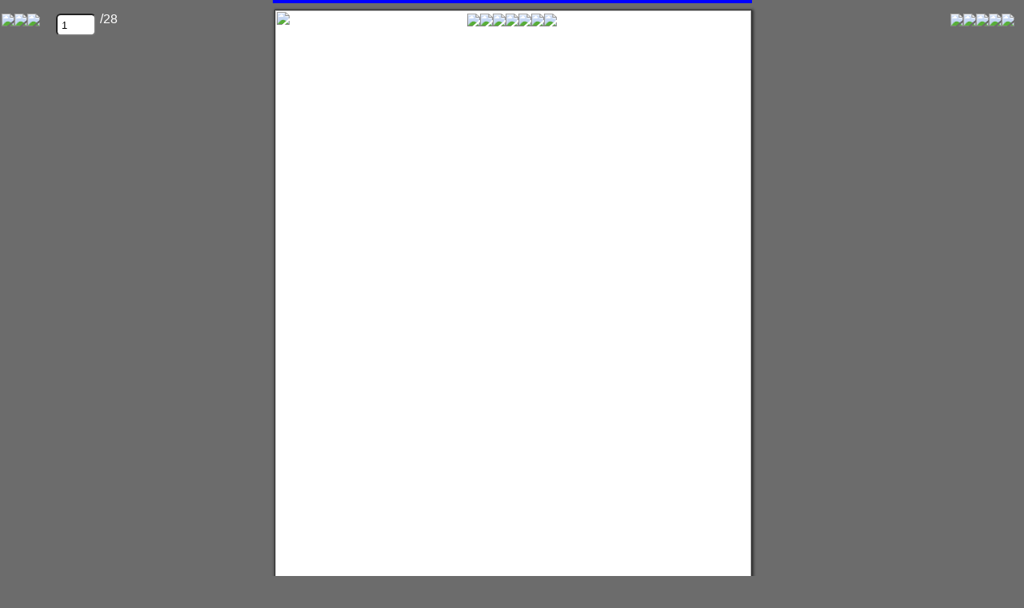

--- FILE ---
content_type: text/html; charset=UTF-8
request_url: http://www.floowie.com/cs/cti-html5/travelprofi-09-1018/
body_size: 5221
content:
<meta property="og:image" content="http://www.floowie.com/paper/fapi.php?query=1796a78d9630a9c19f3cd42512fdef2d7a72512f1f3e943c76020ea59f953c8984b709c2686f49fb0119c61b72cfc198619602785a5611aef637aead587044a760a9fa52eb1649bf106cfb2f7e2e6964c60343c9d54c02dd65&method=floowie.publications.thumb.display&fapiVersion=1.0&fapiKey=eB13eUzB78gdGgZQnneAQBhcL7AkwkSY" /><style type="text/css">body { font: 11px "Trebuchet MS", sans-serif; color: #FFFFFF; width: 100%; height: 100%; overflow: auto; }img { border-style: none; }a { text-decoration:none; }a:hover {	text-decoration:none; }#toolbar { z-index:888888;position:fixed;top:0;left:0;bottom:0;width:100%;height:50px;padding:0;margin:0px;overflow:auto;background-color:#2f3236;background: url("http://www.floowie.com/paper/images/toolbar_bg.png") 0px 0px repeat-x; }#wrap { height:0px; margin: 0px; padding:0; border: 2px solid blue; background-color:#6c6c6c; }input {-moz-border-radius:6px;-webkit-border-radius: 6px;-khtml-border-radius: 6px;border-radius: 6px;height: 28px; padding-left:5px;}</style><script language="JavaScript">var pQId = "21159761945bc76d02595d3";var cachePages = 2;var pageWidth = 595;var pageHeight = 842;var deviceType = "computer";var isiOS = "no";var isAndroidOS = "no";var forkEnabled = false;var currentFork = "";var currentPage = 1;var pages = [];pages.push({link: "http://www.floowie.com/paper/fapi.php?query=1796a78d9630a9c19f3cd42512fdef2d7a72512f1f3e943c76020ea59f953c8984b709c2686f49fb0119c61b72cfc198619602785a5611aef637aead587044a760a9fa57e71548ec1b23f1232f3b3573c24917ca8e120f&method=floowie.publications.pagehtml.display&fapiVersion=1.0&fapiKey=eB13eUzB78gdGgZQnneAQBhcL7AkwkSY", thumb: "http://www.floowie.com/paper/fapi.php?query=1796a78d9630a9c19f3cd42512fdef2d7a72512f1f3e943c76020ea59f953c8984b709c2686f49fb0119c61b72cfc198619602785a5611aef637aead587044a760a9fa52eb1649bf106cfb2f7e2e6964c60343c9d54c02dd65&method=floowie.publications.thumb.display&fapiVersion=1.0&fapiKey=eB13eUzB78gdGgZQnneAQBhcL7AkwkSY", loaded: false});pages.push({link: "http://www.floowie.com/paper/fapi.php?query=1796a78d9630a9c19f3cd42512fdef2d7a72512f1f3e943c76020ea59f953c8984b709c2686f49fb0119c61b72cfc198619602785a5611aef637aead587044a760a9fa57e71548ec1b23f1232f3b3573c24914ca8e120f&method=floowie.publications.pagehtml.display&fapiVersion=1.0&fapiKey=eB13eUzB78gdGgZQnneAQBhcL7AkwkSY", thumb: "http://www.floowie.com/paper/fapi.php?query=1796a78d9630a9c19f3cd42512fdef2d7a72512f1f3e943c76020ea59f953c8984b709c2686f49fb0119c61b72cfc198619602785a5611aef637aead587044a760a9fa52eb1649bf106cfb2f7e2e6964c60343c9d64c02dd65&method=floowie.publications.thumb.display&fapiVersion=1.0&fapiKey=eB13eUzB78gdGgZQnneAQBhcL7AkwkSY", loaded: false});pages.push({link: "http://www.floowie.com/paper/fapi.php?query=1796a78d9630a9c19f3cd42512fdef2d7a72512f1f3e943c76020ea59f953c8984b709c2686f49fb0119c61b72cfc198619602785a5611aef637aead587044a760a9fa57e71548ec1b23f1232f3b3573c24915ca8e120f&method=floowie.publications.pagehtml.display&fapiVersion=1.0&fapiKey=eB13eUzB78gdGgZQnneAQBhcL7AkwkSY", thumb: "http://www.floowie.com/paper/fapi.php?query=1796a78d9630a9c19f3cd42512fdef2d7a72512f1f3e943c76020ea59f953c8984b709c2686f49fb0119c61b72cfc198619602785a5611aef637aead587044a760a9fa52eb1649bf106cfb2f7e2e6964c60343c9d74c02dd65&method=floowie.publications.thumb.display&fapiVersion=1.0&fapiKey=eB13eUzB78gdGgZQnneAQBhcL7AkwkSY", loaded: false});pages.push({link: "http://www.floowie.com/paper/fapi.php?query=1796a78d9630a9c19f3cd42512fdef2d7a72512f1f3e943c76020ea59f953c8984b709c2686f49fb0119c61b72cfc198619602785a5611aef637aead587044a760a9fa57e71548ec1b23f1232f3b3573c24912ca8e120f&method=floowie.publications.pagehtml.display&fapiVersion=1.0&fapiKey=eB13eUzB78gdGgZQnneAQBhcL7AkwkSY", thumb: "http://www.floowie.com/paper/fapi.php?query=1796a78d9630a9c19f3cd42512fdef2d7a72512f1f3e943c76020ea59f953c8984b709c2686f49fb0119c61b72cfc198619602785a5611aef637aead587044a760a9fa52eb1649bf106cfb2f7e2e6964c60343c9d04c02dd65&method=floowie.publications.thumb.display&fapiVersion=1.0&fapiKey=eB13eUzB78gdGgZQnneAQBhcL7AkwkSY", loaded: false});pages.push({link: "http://www.floowie.com/paper/fapi.php?query=1796a78d9630a9c19f3cd42512fdef2d7a72512f1f3e943c76020ea59f953c8984b709c2686f49fb0119c61b72cfc198619602785a5611aef637aead587044a760a9fa57e71548ec1b23f1232f3b3573c24913ca8e120f&method=floowie.publications.pagehtml.display&fapiVersion=1.0&fapiKey=eB13eUzB78gdGgZQnneAQBhcL7AkwkSY", thumb: "http://www.floowie.com/paper/fapi.php?query=1796a78d9630a9c19f3cd42512fdef2d7a72512f1f3e943c76020ea59f953c8984b709c2686f49fb0119c61b72cfc198619602785a5611aef637aead587044a760a9fa52eb1649bf106cfb2f7e2e6964c60343c9d14c02dd65&method=floowie.publications.thumb.display&fapiVersion=1.0&fapiKey=eB13eUzB78gdGgZQnneAQBhcL7AkwkSY", loaded: false});pages.push({link: "http://www.floowie.com/paper/fapi.php?query=1796a78d9630a9c19f3cd42512fdef2d7a72512f1f3e943c76020ea59f953c8984b709c2686f49fb0119c61b72cfc198619602785a5611aef637aead587044a760a9fa57e71548ec1b23f1232f3b3573c24910ca8e120f&method=floowie.publications.pagehtml.display&fapiVersion=1.0&fapiKey=eB13eUzB78gdGgZQnneAQBhcL7AkwkSY", thumb: "http://www.floowie.com/paper/fapi.php?query=1796a78d9630a9c19f3cd42512fdef2d7a72512f1f3e943c76020ea59f953c8984b709c2686f49fb0119c61b72cfc198619602785a5611aef637aead587044a760a9fa52eb1649bf106cfb2f7e2e6964c60343c9d24c02dd65&method=floowie.publications.thumb.display&fapiVersion=1.0&fapiKey=eB13eUzB78gdGgZQnneAQBhcL7AkwkSY", loaded: false});pages.push({link: "http://www.floowie.com/paper/fapi.php?query=1796a78d9630a9c19f3cd42512fdef2d7a72512f1f3e943c76020ea59f953c8984b709c2686f49fb0119c61b72cfc198619602785a5611aef637aead587044a760a9fa57e71548ec1b23f1232f3b3573c24911ca8e120f&method=floowie.publications.pagehtml.display&fapiVersion=1.0&fapiKey=eB13eUzB78gdGgZQnneAQBhcL7AkwkSY", thumb: "http://www.floowie.com/paper/fapi.php?query=1796a78d9630a9c19f3cd42512fdef2d7a72512f1f3e943c76020ea59f953c8984b709c2686f49fb0119c61b72cfc198619602785a5611aef637aead587044a760a9fa52eb1649bf106cfb2f7e2e6964c60343c9d34c02dd65&method=floowie.publications.thumb.display&fapiVersion=1.0&fapiKey=eB13eUzB78gdGgZQnneAQBhcL7AkwkSY", loaded: false});pages.push({link: "http://www.floowie.com/paper/fapi.php?query=1796a78d9630a9c19f3cd42512fdef2d7a72512f1f3e943c76020ea59f953c8984b709c2686f49fb0119c61b72cfc198619602785a5611aef637aead587044a760a9fa57e71548ec1b23f1232f3b3573c2491eca8e120f&method=floowie.publications.pagehtml.display&fapiVersion=1.0&fapiKey=eB13eUzB78gdGgZQnneAQBhcL7AkwkSY", thumb: "http://www.floowie.com/paper/fapi.php?query=1796a78d9630a9c19f3cd42512fdef2d7a72512f1f3e943c76020ea59f953c8984b709c2686f49fb0119c61b72cfc198619602785a5611aef637aead587044a760a9fa52eb1649bf106cfb2f7e2e6964c60343c9dc4c02dd65&method=floowie.publications.thumb.display&fapiVersion=1.0&fapiKey=eB13eUzB78gdGgZQnneAQBhcL7AkwkSY", loaded: false});pages.push({link: "http://www.floowie.com/paper/fapi.php?query=1796a78d9630a9c19f3cd42512fdef2d7a72512f1f3e943c76020ea59f953c8984b709c2686f49fb0119c61b72cfc198619602785a5611aef637aead587044a760a9fa57e71548ec1b23f1232f3b3573c2491fca8e120f&method=floowie.publications.pagehtml.display&fapiVersion=1.0&fapiKey=eB13eUzB78gdGgZQnneAQBhcL7AkwkSY", thumb: "http://www.floowie.com/paper/fapi.php?query=1796a78d9630a9c19f3cd42512fdef2d7a72512f1f3e943c76020ea59f953c8984b709c2686f49fb0119c61b72cfc198619602785a5611aef637aead587044a760a9fa52eb1649bf106cfb2f7e2e6964c60343c9dd4c02dd65&method=floowie.publications.thumb.display&fapiVersion=1.0&fapiKey=eB13eUzB78gdGgZQnneAQBhcL7AkwkSY", loaded: false});pages.push({link: "http://www.floowie.com/paper/fapi.php?query=1796a78d9630a9c19f3cd42512fdef2d7a72512f1f3e943c76020ea59f953c8984b709c2686f49fb0119c61b72cfc198619602785a5611aef637aead587044a760a9fa57e71548ec1b23f1232f3b3573c24917d4ca0818ca&method=floowie.publications.pagehtml.display&fapiVersion=1.0&fapiKey=eB13eUzB78gdGgZQnneAQBhcL7AkwkSY", thumb: "http://www.floowie.com/paper/fapi.php?query=1796a78d9630a9c19f3cd42512fdef2d7a72512f1f3e943c76020ea59f953c8984b709c2686f49fb0119c61b72cfc198619602785a5611aef637aead587044a760a9fa52eb1649bf106cfb2f7e2e6964c60343c9d55246c7723d&method=floowie.publications.thumb.display&fapiVersion=1.0&fapiKey=eB13eUzB78gdGgZQnneAQBhcL7AkwkSY", loaded: false});pages.push({link: "http://www.floowie.com/paper/fapi.php?query=1796a78d9630a9c19f3cd42512fdef2d7a72512f1f3e943c76020ea59f953c8984b709c2686f49fb0119c61b72cfc198619602785a5611aef637aead587044a760a9fa57e71548ec1b23f1232f3b3573c24917d5ca0818ca&method=floowie.publications.pagehtml.display&fapiVersion=1.0&fapiKey=eB13eUzB78gdGgZQnneAQBhcL7AkwkSY", thumb: "http://www.floowie.com/paper/fapi.php?query=1796a78d9630a9c19f3cd42512fdef2d7a72512f1f3e943c76020ea59f953c8984b709c2686f49fb0119c61b72cfc198619602785a5611aef637aead587044a760a9fa52eb1649bf106cfb2f7e2e6964c60343c9d55346c7723d&method=floowie.publications.thumb.display&fapiVersion=1.0&fapiKey=eB13eUzB78gdGgZQnneAQBhcL7AkwkSY", loaded: false});pages.push({link: "http://www.floowie.com/paper/fapi.php?query=1796a78d9630a9c19f3cd42512fdef2d7a72512f1f3e943c76020ea59f953c8984b709c2686f49fb0119c61b72cfc198619602785a5611aef637aead587044a760a9fa57e71548ec1b23f1232f3b3573c24917d6ca0818ca&method=floowie.publications.pagehtml.display&fapiVersion=1.0&fapiKey=eB13eUzB78gdGgZQnneAQBhcL7AkwkSY", thumb: "http://www.floowie.com/paper/fapi.php?query=1796a78d9630a9c19f3cd42512fdef2d7a72512f1f3e943c76020ea59f953c8984b709c2686f49fb0119c61b72cfc198619602785a5611aef637aead587044a760a9fa52eb1649bf106cfb2f7e2e6964c60343c9d55046c7723d&method=floowie.publications.thumb.display&fapiVersion=1.0&fapiKey=eB13eUzB78gdGgZQnneAQBhcL7AkwkSY", loaded: false});pages.push({link: "http://www.floowie.com/paper/fapi.php?query=1796a78d9630a9c19f3cd42512fdef2d7a72512f1f3e943c76020ea59f953c8984b709c2686f49fb0119c61b72cfc198619602785a5611aef637aead587044a760a9fa57e71548ec1b23f1232f3b3573c24917d7ca0818ca&method=floowie.publications.pagehtml.display&fapiVersion=1.0&fapiKey=eB13eUzB78gdGgZQnneAQBhcL7AkwkSY", thumb: "http://www.floowie.com/paper/fapi.php?query=1796a78d9630a9c19f3cd42512fdef2d7a72512f1f3e943c76020ea59f953c8984b709c2686f49fb0119c61b72cfc198619602785a5611aef637aead587044a760a9fa52eb1649bf106cfb2f7e2e6964c60343c9d55146c7723d&method=floowie.publications.thumb.display&fapiVersion=1.0&fapiKey=eB13eUzB78gdGgZQnneAQBhcL7AkwkSY", loaded: false});pages.push({link: "http://www.floowie.com/paper/fapi.php?query=1796a78d9630a9c19f3cd42512fdef2d7a72512f1f3e943c76020ea59f953c8984b709c2686f49fb0119c61b72cfc198619602785a5611aef637aead587044a760a9fa57e71548ec1b23f1232f3b3573c24917d0ca0818ca&method=floowie.publications.pagehtml.display&fapiVersion=1.0&fapiKey=eB13eUzB78gdGgZQnneAQBhcL7AkwkSY", thumb: "http://www.floowie.com/paper/fapi.php?query=1796a78d9630a9c19f3cd42512fdef2d7a72512f1f3e943c76020ea59f953c8984b709c2686f49fb0119c61b72cfc198619602785a5611aef637aead587044a760a9fa52eb1649bf106cfb2f7e2e6964c60343c9d55646c7723d&method=floowie.publications.thumb.display&fapiVersion=1.0&fapiKey=eB13eUzB78gdGgZQnneAQBhcL7AkwkSY", loaded: false});pages.push({link: "http://www.floowie.com/paper/fapi.php?query=1796a78d9630a9c19f3cd42512fdef2d7a72512f1f3e943c76020ea59f953c8984b709c2686f49fb0119c61b72cfc198619602785a5611aef637aead587044a760a9fa57e71548ec1b23f1232f3b3573c24917d1ca0818ca&method=floowie.publications.pagehtml.display&fapiVersion=1.0&fapiKey=eB13eUzB78gdGgZQnneAQBhcL7AkwkSY", thumb: "http://www.floowie.com/paper/fapi.php?query=1796a78d9630a9c19f3cd42512fdef2d7a72512f1f3e943c76020ea59f953c8984b709c2686f49fb0119c61b72cfc198619602785a5611aef637aead587044a760a9fa52eb1649bf106cfb2f7e2e6964c60343c9d55746c7723d&method=floowie.publications.thumb.display&fapiVersion=1.0&fapiKey=eB13eUzB78gdGgZQnneAQBhcL7AkwkSY", loaded: false});pages.push({link: "http://www.floowie.com/paper/fapi.php?query=1796a78d9630a9c19f3cd42512fdef2d7a72512f1f3e943c76020ea59f953c8984b709c2686f49fb0119c61b72cfc198619602785a5611aef637aead587044a760a9fa57e71548ec1b23f1232f3b3573c24917d2ca0818ca&method=floowie.publications.pagehtml.display&fapiVersion=1.0&fapiKey=eB13eUzB78gdGgZQnneAQBhcL7AkwkSY", thumb: "http://www.floowie.com/paper/fapi.php?query=1796a78d9630a9c19f3cd42512fdef2d7a72512f1f3e943c76020ea59f953c8984b709c2686f49fb0119c61b72cfc198619602785a5611aef637aead587044a760a9fa52eb1649bf106cfb2f7e2e6964c60343c9d55446c7723d&method=floowie.publications.thumb.display&fapiVersion=1.0&fapiKey=eB13eUzB78gdGgZQnneAQBhcL7AkwkSY", loaded: false});pages.push({link: "http://www.floowie.com/paper/fapi.php?query=1796a78d9630a9c19f3cd42512fdef2d7a72512f1f3e943c76020ea59f953c8984b709c2686f49fb0119c61b72cfc198619602785a5611aef637aead587044a760a9fa57e71548ec1b23f1232f3b3573c24917d3ca0818ca&method=floowie.publications.pagehtml.display&fapiVersion=1.0&fapiKey=eB13eUzB78gdGgZQnneAQBhcL7AkwkSY", thumb: "http://www.floowie.com/paper/fapi.php?query=1796a78d9630a9c19f3cd42512fdef2d7a72512f1f3e943c76020ea59f953c8984b709c2686f49fb0119c61b72cfc198619602785a5611aef637aead587044a760a9fa52eb1649bf106cfb2f7e2e6964c60343c9d55546c7723d&method=floowie.publications.thumb.display&fapiVersion=1.0&fapiKey=eB13eUzB78gdGgZQnneAQBhcL7AkwkSY", loaded: false});pages.push({link: "http://www.floowie.com/paper/fapi.php?query=1796a78d9630a9c19f3cd42512fdef2d7a72512f1f3e943c76020ea59f953c8984b709c2686f49fb0119c61b72cfc198619602785a5611aef637aead587044a760a9fa57e71548ec1b23f1232f3b3573c24917dcca0818ca&method=floowie.publications.pagehtml.display&fapiVersion=1.0&fapiKey=eB13eUzB78gdGgZQnneAQBhcL7AkwkSY", thumb: "http://www.floowie.com/paper/fapi.php?query=1796a78d9630a9c19f3cd42512fdef2d7a72512f1f3e943c76020ea59f953c8984b709c2686f49fb0119c61b72cfc198619602785a5611aef637aead587044a760a9fa52eb1649bf106cfb2f7e2e6964c60343c9d55a46c7723d&method=floowie.publications.thumb.display&fapiVersion=1.0&fapiKey=eB13eUzB78gdGgZQnneAQBhcL7AkwkSY", loaded: false});pages.push({link: "http://www.floowie.com/paper/fapi.php?query=1796a78d9630a9c19f3cd42512fdef2d7a72512f1f3e943c76020ea59f953c8984b709c2686f49fb0119c61b72cfc198619602785a5611aef637aead587044a760a9fa57e71548ec1b23f1232f3b3573c24917ddca0818ca&method=floowie.publications.pagehtml.display&fapiVersion=1.0&fapiKey=eB13eUzB78gdGgZQnneAQBhcL7AkwkSY", thumb: "http://www.floowie.com/paper/fapi.php?query=1796a78d9630a9c19f3cd42512fdef2d7a72512f1f3e943c76020ea59f953c8984b709c2686f49fb0119c61b72cfc198619602785a5611aef637aead587044a760a9fa52eb1649bf106cfb2f7e2e6964c60343c9d55b46c7723d&method=floowie.publications.thumb.display&fapiVersion=1.0&fapiKey=eB13eUzB78gdGgZQnneAQBhcL7AkwkSY", loaded: false});pages.push({link: "http://www.floowie.com/paper/fapi.php?query=1796a78d9630a9c19f3cd42512fdef2d7a72512f1f3e943c76020ea59f953c8984b709c2686f49fb0119c61b72cfc198619602785a5611aef637aead587044a760a9fa57e71548ec1b23f1232f3b3573c24914d4ca0818ca&method=floowie.publications.pagehtml.display&fapiVersion=1.0&fapiKey=eB13eUzB78gdGgZQnneAQBhcL7AkwkSY", thumb: "http://www.floowie.com/paper/fapi.php?query=1796a78d9630a9c19f3cd42512fdef2d7a72512f1f3e943c76020ea59f953c8984b709c2686f49fb0119c61b72cfc198619602785a5611aef637aead587044a760a9fa52eb1649bf106cfb2f7e2e6964c60343c9d65246c7723d&method=floowie.publications.thumb.display&fapiVersion=1.0&fapiKey=eB13eUzB78gdGgZQnneAQBhcL7AkwkSY", loaded: false});pages.push({link: "http://www.floowie.com/paper/fapi.php?query=1796a78d9630a9c19f3cd42512fdef2d7a72512f1f3e943c76020ea59f953c8984b709c2686f49fb0119c61b72cfc198619602785a5611aef637aead587044a760a9fa57e71548ec1b23f1232f3b3573c24914d5ca0818ca&method=floowie.publications.pagehtml.display&fapiVersion=1.0&fapiKey=eB13eUzB78gdGgZQnneAQBhcL7AkwkSY", thumb: "http://www.floowie.com/paper/fapi.php?query=1796a78d9630a9c19f3cd42512fdef2d7a72512f1f3e943c76020ea59f953c8984b709c2686f49fb0119c61b72cfc198619602785a5611aef637aead587044a760a9fa52eb1649bf106cfb2f7e2e6964c60343c9d65346c7723d&method=floowie.publications.thumb.display&fapiVersion=1.0&fapiKey=eB13eUzB78gdGgZQnneAQBhcL7AkwkSY", loaded: false});pages.push({link: "http://www.floowie.com/paper/fapi.php?query=1796a78d9630a9c19f3cd42512fdef2d7a72512f1f3e943c76020ea59f953c8984b709c2686f49fb0119c61b72cfc198619602785a5611aef637aead587044a760a9fa57e71548ec1b23f1232f3b3573c24914d6ca0818ca&method=floowie.publications.pagehtml.display&fapiVersion=1.0&fapiKey=eB13eUzB78gdGgZQnneAQBhcL7AkwkSY", thumb: "http://www.floowie.com/paper/fapi.php?query=1796a78d9630a9c19f3cd42512fdef2d7a72512f1f3e943c76020ea59f953c8984b709c2686f49fb0119c61b72cfc198619602785a5611aef637aead587044a760a9fa52eb1649bf106cfb2f7e2e6964c60343c9d65046c7723d&method=floowie.publications.thumb.display&fapiVersion=1.0&fapiKey=eB13eUzB78gdGgZQnneAQBhcL7AkwkSY", loaded: false});pages.push({link: "http://www.floowie.com/paper/fapi.php?query=1796a78d9630a9c19f3cd42512fdef2d7a72512f1f3e943c76020ea59f953c8984b709c2686f49fb0119c61b72cfc198619602785a5611aef637aead587044a760a9fa57e71548ec1b23f1232f3b3573c24914d7ca0818ca&method=floowie.publications.pagehtml.display&fapiVersion=1.0&fapiKey=eB13eUzB78gdGgZQnneAQBhcL7AkwkSY", thumb: "http://www.floowie.com/paper/fapi.php?query=1796a78d9630a9c19f3cd42512fdef2d7a72512f1f3e943c76020ea59f953c8984b709c2686f49fb0119c61b72cfc198619602785a5611aef637aead587044a760a9fa52eb1649bf106cfb2f7e2e6964c60343c9d65146c7723d&method=floowie.publications.thumb.display&fapiVersion=1.0&fapiKey=eB13eUzB78gdGgZQnneAQBhcL7AkwkSY", loaded: false});pages.push({link: "http://www.floowie.com/paper/fapi.php?query=1796a78d9630a9c19f3cd42512fdef2d7a72512f1f3e943c76020ea59f953c8984b709c2686f49fb0119c61b72cfc198619602785a5611aef637aead587044a760a9fa57e71548ec1b23f1232f3b3573c24914d0ca0818ca&method=floowie.publications.pagehtml.display&fapiVersion=1.0&fapiKey=eB13eUzB78gdGgZQnneAQBhcL7AkwkSY", thumb: "http://www.floowie.com/paper/fapi.php?query=1796a78d9630a9c19f3cd42512fdef2d7a72512f1f3e943c76020ea59f953c8984b709c2686f49fb0119c61b72cfc198619602785a5611aef637aead587044a760a9fa52eb1649bf106cfb2f7e2e6964c60343c9d65646c7723d&method=floowie.publications.thumb.display&fapiVersion=1.0&fapiKey=eB13eUzB78gdGgZQnneAQBhcL7AkwkSY", loaded: false});pages.push({link: "http://www.floowie.com/paper/fapi.php?query=1796a78d9630a9c19f3cd42512fdef2d7a72512f1f3e943c76020ea59f953c8984b709c2686f49fb0119c61b72cfc198619602785a5611aef637aead587044a760a9fa57e71548ec1b23f1232f3b3573c24914d1ca0818ca&method=floowie.publications.pagehtml.display&fapiVersion=1.0&fapiKey=eB13eUzB78gdGgZQnneAQBhcL7AkwkSY", thumb: "http://www.floowie.com/paper/fapi.php?query=1796a78d9630a9c19f3cd42512fdef2d7a72512f1f3e943c76020ea59f953c8984b709c2686f49fb0119c61b72cfc198619602785a5611aef637aead587044a760a9fa52eb1649bf106cfb2f7e2e6964c60343c9d65746c7723d&method=floowie.publications.thumb.display&fapiVersion=1.0&fapiKey=eB13eUzB78gdGgZQnneAQBhcL7AkwkSY", loaded: false});pages.push({link: "http://www.floowie.com/paper/fapi.php?query=1796a78d9630a9c19f3cd42512fdef2d7a72512f1f3e943c76020ea59f953c8984b709c2686f49fb0119c61b72cfc198619602785a5611aef637aead587044a760a9fa57e71548ec1b23f1232f3b3573c24914d2ca0818ca&method=floowie.publications.pagehtml.display&fapiVersion=1.0&fapiKey=eB13eUzB78gdGgZQnneAQBhcL7AkwkSY", thumb: "http://www.floowie.com/paper/fapi.php?query=1796a78d9630a9c19f3cd42512fdef2d7a72512f1f3e943c76020ea59f953c8984b709c2686f49fb0119c61b72cfc198619602785a5611aef637aead587044a760a9fa52eb1649bf106cfb2f7e2e6964c60343c9d65446c7723d&method=floowie.publications.thumb.display&fapiVersion=1.0&fapiKey=eB13eUzB78gdGgZQnneAQBhcL7AkwkSY", loaded: false});pages.push({link: "http://www.floowie.com/paper/fapi.php?query=1796a78d9630a9c19f3cd42512fdef2d7a72512f1f3e943c76020ea59f953c8984b709c2686f49fb0119c61b72cfc198619602785a5611aef637aead587044a760a9fa57e71548ec1b23f1232f3b3573c24914d3ca0818ca&method=floowie.publications.pagehtml.display&fapiVersion=1.0&fapiKey=eB13eUzB78gdGgZQnneAQBhcL7AkwkSY", thumb: "http://www.floowie.com/paper/fapi.php?query=1796a78d9630a9c19f3cd42512fdef2d7a72512f1f3e943c76020ea59f953c8984b709c2686f49fb0119c61b72cfc198619602785a5611aef637aead587044a760a9fa52eb1649bf106cfb2f7e2e6964c60343c9d65546c7723d&method=floowie.publications.thumb.display&fapiVersion=1.0&fapiKey=eB13eUzB78gdGgZQnneAQBhcL7AkwkSY", loaded: false});pages.push({link: "http://www.floowie.com/paper/fapi.php?query=1796a78d9630a9c19f3cd42512fdef2d7a72512f1f3e943c76020ea59f953c8984b709c2686f49fb0119c61b72cfc198619602785a5611aef637aead587044a760a9fa57e71548ec1b23f1232f3b3573c24914dcca0818ca&method=floowie.publications.pagehtml.display&fapiVersion=1.0&fapiKey=eB13eUzB78gdGgZQnneAQBhcL7AkwkSY", thumb: "http://www.floowie.com/paper/fapi.php?query=1796a78d9630a9c19f3cd42512fdef2d7a72512f1f3e943c76020ea59f953c8984b709c2686f49fb0119c61b72cfc198619602785a5611aef637aead587044a760a9fa52eb1649bf106cfb2f7e2e6964c60343c9d65a46c7723d&method=floowie.publications.thumb.display&fapiVersion=1.0&fapiKey=eB13eUzB78gdGgZQnneAQBhcL7AkwkSY", loaded: false});function gotoPreviousPage() {gotoPage(getCurrentScrollPage()-1);}function gotoNextPage() {gotoPage(getCurrentScrollPage()+1);}function gotoPage(page) {getElement("pagewrap"+page).scrollIntoView();}function updatePager() {getElement("pager").value=getCurrentPage();}function getCurrentPage() {return (getCurrentScrollPage()+1);}function pagerOnFocus() {}function pagerOnFocusOut() {var pagerValue = getElement("pager").value;if (pagerValue >= 1 && pagerValue <= pages.length) {gotoPage(pagerValue-1);} else {updatePager();};}function onWindowMoseMove(e) {var toolbar = getElement("toolbar");if (deviceType == "computer") {if (forkEnabled == false) {if (e.clientY < 50) {toolbar.style.top=0;} else {toolbar.style.top=-50;}}}}document.onclick = onWindowMouseEvent;function onWindowMouseEvent(e) {return false;}var scrollTimer = -1;function onWindowScroll() {updatePager();if (scrollTimer != -1) {clearTimeout(scrollTimer);}scrollTimer = window.setTimeout("onScrollEnd()", 500);}function resize() {if (deviceType != "computer") {if (isAndroidOS == "yes") {var touchZoomRatio = screenWidth()/screenZoom();getElement("toolbar").style.width=touchZoomRatio+"px";}}resizeDialog();}function printDialog() {var printWindow = window.open(pages[getCurrentPage()].link, "printWindow", "height=400,width=600");printWindow.document.close();printWindow.focus();printWindow.print();printWindow.close();return true;}function facebookDialog() {var url = location.href;var title = document.title;window.open("http://www.facebook.com/sharer.php?u="+encodeURIComponent(url)+"&t="+encodeURIComponent(title),"sharer","toolbar=0,status=0,width=626,height=436");return false;}function thumbDialog() {currentFork = "thumb";createDialog();createDialogInside();for (i = 0; i < pages.length; i++) {createElement("dialogResult"+i, "dialogInside", "<a href=\"javascript:void(0);\" title=\""+(i+1)+"\"><DIV id=\"dialog_result"+i+"\" onmouseover=\"resultOnRollover(this);\" onmouseout=\"resultOnRollout(this);\" onclick=\"gotoPage("+i+");\" style=\"margin-left:4px;margin-bottom:2px;padding:4px;width:212px;color:#686e70;background-color:white;\"/><center><IMG src=\""+pages[i].thumb+"\" /></DIV></a>");}}function searchDialog() {currentFork = "search";createDialog();createElement("dialogHeader", "dialog", "<DIV style=\"position:absolute;left:4px;top:4px;width:242px;height:35px;background-color:#ebebeb;\" /></DIV>");createElement("dialogInput", "dialogHeader", "<INPUT TYPE=\"text\" id=\"dialog_input\" name=\"dialog_input\" style=\"position:absolute;left:8px;top:8px;width:206px;\" />");createElement("dialogSearch", "dialogHeader", "<a href=\"javascript:void(0);\"><IMG onclick=\"searchText();\" style=\"position:absolute;left:220px;top:12px;\" src=\"http://www.floowie.com/paper/images/gray_search.png\" /></A>");}function resizeDialog() {var forkWidth = 250;var screenZoomHeight = screenHeight()/screenZoom();var forkHeight = screenZoomHeight-100;getElement("dialog").style.zIndex="88888";getElement("dialog").style.border="1px solid #818181";getElement("dialog").style.backgroundImage="url(http://www.floowie.com/paper/images/gray_pixel.png)";getElement("dialog").style.position="fixed";getElement("dialog").style.left=(getElement("toolbar").offsetWidth-250)+"px";getElement("dialog").style.top="50px";getElement("dialog").style.height=forkHeight+"px";getElement("dialogClose").style.position="absolute";getElement("dialogClose").style.top=(forkHeight-16)+"px";var forkX = (currentFork == "search") ? 42 : 4;var forkYHeight = (currentFork == "search") ? 155 : 115;updateDialogInside(forkX,(screenZoomHeight-forkYHeight));}function closeDialog() {if (getElement("dialog")) { document.body.removeChild(getElement("dialog"));forkEnabled = false;}}function createDialog() {closeDialog();forkEnabled = true;var dialog = document.createElement("div");dialog.id = "dialog";document.body.appendChild(dialog);dialog.innerHTML = "<DIV style=\"float:right;width:250px;height:50px;\" /></DIV>";createElement("dialogClose", "dialog", "<a href=\"javascript:void(0);\"><IMG onclick=\"closeDialog();\" style=\"position:absolute;left:-12px;top:0px;\" src=\"http://www.floowie.com/paper/images/close.png\" /></A>");resizeDialog();}function createElement(id, parent, html) {var element = document.createElement("div");element.id = id;document.getElementById(parent).appendChild(element);element.innerHTML = html;}function getElement(id) {return document.getElementById(id);}function onScrollEnd() {reloadPages();}function getScrollTop(){return document.body.scrollTop;}function getScrollLeft(){return document.body.scrollLeft;}function screenWidth() {return document.documentElement.clientWidth;}function screenHeight() {return document.body.clientHeight;}function screenZoom() {return document.documentElement.clientWidth/window.innerWidth;}var originZoomRatio = 1.0;var defaultZoomRatio = 1.0;var defaultZoomDirection = 0.1;function init() {var enterFrame = window.setInterval(resize, 20); zoom("default"); reloadPages();}window.onscroll = function() {onWindowScroll();};function zoomIn(){zoom("in");}function zoomOut(){zoom("out");}function zoomOrigin(){zoom("default");}function zoomScreen(){zoom("screen");}function zoom(direction) {if(direction=="screen"){if (pageHeight > screenHeight()) { var zoomRatio = roundFloat((screenHeight()-20)/pageHeight,1); var zoomDirection = "yscale"; } else {  var zoomDirection = "xscale"; }} else if(direction=="default"){var zoomRatio = originZoomRatio;} else if(direction=="in"){var zoomRatio = (defaultZoomRatio+defaultZoomDirection);} else if(direction=="out"){var zoomRatio = (defaultZoomRatio-defaultZoomDirection);};if(zoomRatio < 0.0) {defaultZoomRatio = 0.0;} else if (zoomRatio >= 3.0) {defaultZoomRatio = 3.0;} else {defaultZoomRatio = zoomRatio;}getElement("pageswrap").style.setProperty("-moz-transform","scale("+defaultZoomRatio+")","");getElement("pageswrap").style.setProperty("-moz-transform-origin","0","0");getElement("pageswrap").style.setProperty("-o-transform","scale("+defaultZoomRatio+")","");getElement("pageswrap").style.setProperty("-o-transform-origin","0","0");getElement("pageswrap").style.setProperty("-webkit-transform","scale("+defaultZoomRatio+")","");getElement("pageswrap").style.setProperty("-webkit-transform-origin","0","0");getElement("pageswrap").style.setProperty("-ms-transform","scale("+defaultZoomRatio+")","");getElement("pageswrap").style.setProperty("-ms-transform-origin","0","0");getElement("pageswrap").style.setProperty("transform","scale("+defaultZoomRatio+")","");getElement("pageswrap").style.setProperty("transform-origin","0","0");centerPages();centerScrollByX();updatePager();}function centerScrollByX() {var scrollCenter = (document.body.offsetWidth-getElement("wrap").offsetWidth)/2;window.scrollTo(Math.abs(scrollCenter),document.body.scrollTop);}function centerPages() {var zoomWrapWidth = pageWidth*defaultZoomRatio;getElement("wrap").style.width=pageWidth*defaultZoomRatio;if(isSafari()) {getElement("pageswrap").style.position="absolute";getElement("pageswrap").style.left=getElement("wrap").offsetLeft;}}function getCurrentScrollPage() {var pageHeight = (getElement("pagewrap0").offsetHeight)*defaultZoomRatio;var currentPageOffset = Math.round(getScrollTop()/pageHeight);return currentPageOffset;}function reloadPages() {var fromPageCache = getCurrentScrollPage()-cachePages;var fromPageCache = (fromPageCache<0) ? 0 : fromPageCache;var toPageCache = getCurrentScrollPage()+cachePages;var toPageCache = (toPageCache>pages.length) ? pages.length : toPageCache;for (var i = 0; i <= pages.length; i++) {if ((i >= fromPageCache) && (i <= toPageCache)) {if(pages[i].loaded == false) {loadPage(i)}} else {if(pages[i].loaded == true) {getElement("pagewrap"+i).removeChild(getElement("frame"+i));pages[i].loaded = false;}}}}function createLoaders() {for (var i = 0; i <= pages.length; i++) {createLoader(i);}}function createLoader(page) {}function removeLoader(page) {}function loadPage(page) {var existFrame = getElement("frame"+page);if (pages[page].loaded == false) {if (existFrame == null) {var frame = document.createElement("img");frame.id = "frame"+page;frame.src = pages[page].link;frame.width = pageWidth;frame.height = pageHeight;frame.frameSpacing = "0";frame.frameBorder = "0";frame.border = "0";frame.marginWidth = "0";frame.marginHeight = "0";frame.noResize = "0";frame.scrolling = "no";getElement("pagewrap"+page).appendChild(frame);frame.onload = onLoadPage(page);pages[page].loaded = true;} else {}} else {  }}function onLoadPage(page) {}function roundFloat(num,dec){var d = 1;for (var i=0; i<dec; i++){d += "0";}return Math.round(num*d)/d;}function createDialogInside() {if (getElement("dialogInside")) { getElement("dialog").removeChild(getElement("dialogInside")); }createElement("dialogInside", "dialog", "");}function searchText() {createDialogInside();var keywords = getElement("dialog_input").value;if (keywords != "") { loadRequest("", "query="+keywords+"&pQId="+pQId); }}var xmlhttp;function loadRequest($getValues, $postValues) {if (window.XMLHttpRequest) { xmlhttp=new XMLHttpRequest(); } else { xmlhttp=new ActiveXObject("Microsoft.XMLHTTP"); }xmlhttp.onreadystatechange = onLoadRequest;xmlhttp.open("POST","http://www.floowie.com/paper/fapi.php?noCache="+Math.random()+"&method=floowie.publications.text.search&fapiVersion=1.0&fapiKey=eB13eUzB78gdGgZQnneAQBhcL7AkwkSY",true);xmlhttp.setRequestHeader("Content-Type", "application/x-www-form-urlencoded");xmlhttp.send($postValues);}function clearText($string) {return $string.split("+").join(" ");}function onLoadRequest() {if (xmlhttp.readyState==4 && xmlhttp.status==200) {var xmlResponse = xmlhttp.responseXML;var results = xmlResponse.getElementsByTagName("result");for (i = 0; i < results.length; i++) {var resultText = results[i].getAttribute("pageText");var resultPage = (results[i].getAttribute("pageNumber")-1);var resultText = clearText(unescape(results[i].getAttribute("pageText")));createElement("dialogResult"+i, "dialogInside", "<a href=\"javascript:void(0);\" title=\""+(resultPage+1)+"\"><DIV id=\"dialog_result"+i+"\" onmouseover=\"resultOnRollover(this);\" onmouseout=\"resultOnRollout(this);\" onclick=\"gotoPage("+resultPage+");\" style=\"margin-left:4px;margin-bottom:2px;padding:4px;width:212px;color:#686e70;background-color:white;\"/>"+resultText+"</DIV></a>");}}}function updateDialogInside(x,height) {if (getElement("dialogInside")){getElement("dialogInside").style.position="absolute";getElement("dialogInside").style.left="0px";getElement("dialogInside").style.top=x+"px";getElement("dialogInside").style.width="245px";getElement("dialogInside").style.height=height+"px";getElement("dialogInside").style.overflowY="scroll";getElement("dialogInside").style.overflowX="hidden";}}function resultOnRollover(where) { where.style.backgroundColor = "#f1f1f1"; }function resultOnRollout(where) { where.style.backgroundColor = "white"; }function isSafari() {return /^((?!chrome).)*safari/i.test(navigator.userAgent);}</script><head><title>travelprofi-09-1018</title></head><body bgcolor="#6c6c6c" topmargin="0" bottommargin="0" leftmargin="0" rightmargin="0" marginwidth="0" marginheight="0" oncontextmenu="return false;" onload="javascript:init();" onscroll="javascript:onWindowScroll();"><div id="toolbar"><table style="height: 50px; width: 100%; border: 0px solid red;"><tr><td valign="middle" style="border: 0px solid blue; width:33%; text-align:left; padding-left: 0px;"><input style="margin:0; position:fixed; left:70px; width: 50px;" id="pager" onfocus="pagerOnFocus();" onblur="pagerOnFocusOut();"; width="20" type="text" value="1" name="fname"><a href="javascript:void(0);"><img onclick="gotoPreviousPage();" src="http://www.floowie.com/paper/images/previous.png"/></a><img src="http://www.floowie.com/paper/images/line.png"/><a href="javascript:void(0);"><img onclick="gotoNextPage();" src="http://www.floowie.com/paper/images/next.png"/></a><div style="position:absolute;left:125px;top:15px;">/28</div></td><td style="border: 0px solid blue; width:33%; text-align:center; vertical-align:middle; "><a href="javascript:void(0);"><img onclick="zoomIn();" src="http://www.floowie.com/paper/images/zoom_in.png"/></a><img src="http://www.floowie.com/paper/images/line.png"/><a href="javascript:void(0);"><img onclick="zoomOut();" src="http://www.floowie.com/paper/images/zoom_out.png"/></a><img src="http://www.floowie.com/paper/images/line.png"/><a href="javascript:void(0);"><img onclick="zoomScreen();" src="http://www.floowie.com/paper/images/zoom_screen.png"/></a><img src="http://www.floowie.com/paper/images/line.png"/><a href="javascript:void(0);"><img onclick="zoomOrigin();" src="http://www.floowie.com/paper/images/zoom_origin.png"/></a></td><td style="border: 0px solid blue; width:33%; text-align:right; padding-right: 10px;"><a href="javascript:void(0);"><img onclick="searchDialog();" src="http://www.floowie.com/paper/images/search.png"/></a><img src="http://www.floowie.com/paper/images/line.png"/><a href="javascript:void(0);"><img onclick="thumbDialog();" src="http://www.floowie.com/paper/images/thumbs.png"/></a><img src="http://www.floowie.com/paper/images/line.png"/><a href="javascript:void(0);"><img onclick="facebookDialog();" src="http://www.floowie.com/paper/images/facebook.png"/></a></td></tr></table></div><div style="position:fixed; top:0; left:0; bottom:0; z-index:99999; width: 100%; height: 60px; margin: 0px; padding:0; border: 0px solid blue;" id="toolbarControl" onmousemove="javascript:onWindowMoseMove(event);""></div><center><div id="wrap"><div id="pageswrap" style="height: 0px; margin: 0; padding: 0; width: 595px; border: 0px solid red;"><div id="pagewrap0" style="padding: 0; width: 595.5px; height: 842.5px; margin-bottom: 10px; margin-top: 10px; border: 1px solid #2f2f2f; box-shadow: 1px 1px 3px 1px #333; background-color:white;"></div><div id="pagewrap1" style="padding: 0; width: 595.5px; height: 842.5px; margin-bottom: 10px; margin-top: 10px; border: 1px solid #2f2f2f; box-shadow: 1px 1px 3px 1px #333; background-color:white;"></div><div id="pagewrap2" style="padding: 0; width: 595.5px; height: 842.5px; margin-bottom: 10px; margin-top: 10px; border: 1px solid #2f2f2f; box-shadow: 1px 1px 3px 1px #333; background-color:white;"></div><div id="pagewrap3" style="padding: 0; width: 595.5px; height: 842.5px; margin-bottom: 10px; margin-top: 10px; border: 1px solid #2f2f2f; box-shadow: 1px 1px 3px 1px #333; background-color:white;"></div><div id="pagewrap4" style="padding: 0; width: 595.5px; height: 842.5px; margin-bottom: 10px; margin-top: 10px; border: 1px solid #2f2f2f; box-shadow: 1px 1px 3px 1px #333; background-color:white;"></div><div id="pagewrap5" style="padding: 0; width: 595.5px; height: 842.5px; margin-bottom: 10px; margin-top: 10px; border: 1px solid #2f2f2f; box-shadow: 1px 1px 3px 1px #333; background-color:white;"></div><div id="pagewrap6" style="padding: 0; width: 595.5px; height: 842.5px; margin-bottom: 10px; margin-top: 10px; border: 1px solid #2f2f2f; box-shadow: 1px 1px 3px 1px #333; background-color:white;"></div><div id="pagewrap7" style="padding: 0; width: 595.5px; height: 842.5px; margin-bottom: 10px; margin-top: 10px; border: 1px solid #2f2f2f; box-shadow: 1px 1px 3px 1px #333; background-color:white;"></div><div id="pagewrap8" style="padding: 0; width: 595.5px; height: 842.5px; margin-bottom: 10px; margin-top: 10px; border: 1px solid #2f2f2f; box-shadow: 1px 1px 3px 1px #333; background-color:white;"></div><div id="pagewrap9" style="padding: 0; width: 595.5px; height: 842.5px; margin-bottom: 10px; margin-top: 10px; border: 1px solid #2f2f2f; box-shadow: 1px 1px 3px 1px #333; background-color:white;"></div><div id="pagewrap10" style="padding: 0; width: 595.5px; height: 842.5px; margin-bottom: 10px; margin-top: 10px; border: 1px solid #2f2f2f; box-shadow: 1px 1px 3px 1px #333; background-color:white;"></div><div id="pagewrap11" style="padding: 0; width: 595.5px; height: 842.5px; margin-bottom: 10px; margin-top: 10px; border: 1px solid #2f2f2f; box-shadow: 1px 1px 3px 1px #333; background-color:white;"></div><div id="pagewrap12" style="padding: 0; width: 595.5px; height: 842.5px; margin-bottom: 10px; margin-top: 10px; border: 1px solid #2f2f2f; box-shadow: 1px 1px 3px 1px #333; background-color:white;"></div><div id="pagewrap13" style="padding: 0; width: 595.5px; height: 842.5px; margin-bottom: 10px; margin-top: 10px; border: 1px solid #2f2f2f; box-shadow: 1px 1px 3px 1px #333; background-color:white;"></div><div id="pagewrap14" style="padding: 0; width: 595.5px; height: 842.5px; margin-bottom: 10px; margin-top: 10px; border: 1px solid #2f2f2f; box-shadow: 1px 1px 3px 1px #333; background-color:white;"></div><div id="pagewrap15" style="padding: 0; width: 595.5px; height: 842.5px; margin-bottom: 10px; margin-top: 10px; border: 1px solid #2f2f2f; box-shadow: 1px 1px 3px 1px #333; background-color:white;"></div><div id="pagewrap16" style="padding: 0; width: 595.5px; height: 842.5px; margin-bottom: 10px; margin-top: 10px; border: 1px solid #2f2f2f; box-shadow: 1px 1px 3px 1px #333; background-color:white;"></div><div id="pagewrap17" style="padding: 0; width: 595.5px; height: 842.5px; margin-bottom: 10px; margin-top: 10px; border: 1px solid #2f2f2f; box-shadow: 1px 1px 3px 1px #333; background-color:white;"></div><div id="pagewrap18" style="padding: 0; width: 595.5px; height: 842.5px; margin-bottom: 10px; margin-top: 10px; border: 1px solid #2f2f2f; box-shadow: 1px 1px 3px 1px #333; background-color:white;"></div><div id="pagewrap19" style="padding: 0; width: 595.5px; height: 842.5px; margin-bottom: 10px; margin-top: 10px; border: 1px solid #2f2f2f; box-shadow: 1px 1px 3px 1px #333; background-color:white;"></div><div id="pagewrap20" style="padding: 0; width: 595.5px; height: 842.5px; margin-bottom: 10px; margin-top: 10px; border: 1px solid #2f2f2f; box-shadow: 1px 1px 3px 1px #333; background-color:white;"></div><div id="pagewrap21" style="padding: 0; width: 595.5px; height: 842.5px; margin-bottom: 10px; margin-top: 10px; border: 1px solid #2f2f2f; box-shadow: 1px 1px 3px 1px #333; background-color:white;"></div><div id="pagewrap22" style="padding: 0; width: 595.5px; height: 842.5px; margin-bottom: 10px; margin-top: 10px; border: 1px solid #2f2f2f; box-shadow: 1px 1px 3px 1px #333; background-color:white;"></div><div id="pagewrap23" style="padding: 0; width: 595.5px; height: 842.5px; margin-bottom: 10px; margin-top: 10px; border: 1px solid #2f2f2f; box-shadow: 1px 1px 3px 1px #333; background-color:white;"></div><div id="pagewrap24" style="padding: 0; width: 595.5px; height: 842.5px; margin-bottom: 10px; margin-top: 10px; border: 1px solid #2f2f2f; box-shadow: 1px 1px 3px 1px #333; background-color:white;"></div><div id="pagewrap25" style="padding: 0; width: 595.5px; height: 842.5px; margin-bottom: 10px; margin-top: 10px; border: 1px solid #2f2f2f; box-shadow: 1px 1px 3px 1px #333; background-color:white;"></div><div id="pagewrap26" style="padding: 0; width: 595.5px; height: 842.5px; margin-bottom: 10px; margin-top: 10px; border: 1px solid #2f2f2f; box-shadow: 1px 1px 3px 1px #333; background-color:white;"></div><div id="pagewrap27" style="padding: 0; width: 595.5px; height: 842.5px; margin-bottom: 10px; margin-top: 10px; border: 1px solid #2f2f2f; box-shadow: 1px 1px 3px 1px #333; background-color:white;"></div></div></div></body>
<script type="text/javascript">
var gaJsHost = (("https:" == document.location.protocol) ? "https://ssl." : "http://www.");
document.write(unescape("%3Cscript src='" + gaJsHost + "google-analytics.com/ga.js' type='text/javascript'%3E%3C/script%3E"));
/*var pageTracker = _gat._getTracker("UA-7063924-1");
pageTracker._trackPageview();*/
</script>
